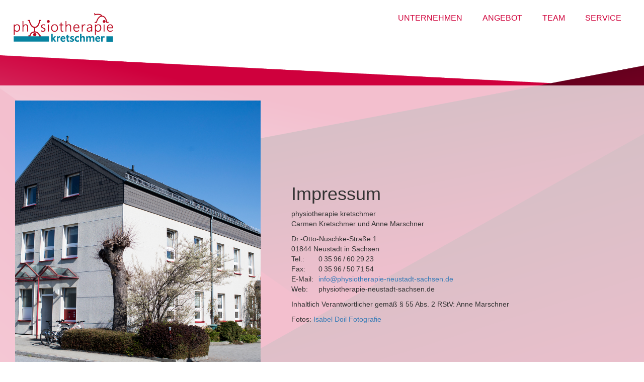

--- FILE ---
content_type: text/html; charset=utf-8
request_url: https://physiotherapie-neustadt-sachsen.de/impressum.html
body_size: 2460
content:
<!DOCTYPE html>
<html lang="de">
<head>

      <meta charset="utf-8">
    <title>Impressum - physiotherapie kretschmer (Neustadt in Sachsen)</title>
    <base href="https://physiotherapie-neustadt-sachsen.de/">

          <meta name="robots" content="noindex,follow">
      <meta name="description" content="">
      <meta name="generator" content="Contao Open Source CMS">
    
    <meta name="viewport" content="width=device-width,initial-scale=1.0">
        <link rel="stylesheet" href="assets/contao/css/layout.min.css">
<link rel="stylesheet" href="assets/contao/css/responsive.min.css">
<link rel="stylesheet" href="assets/contao/css/reset.min.css">
<link rel="stylesheet" href="system/modules/mobile_menu/assets/css/mobile-menu.min.css">
<link rel="stylesheet" href="assets/swipe/css/swipe.min.css">
<link rel="stylesheet" href="assets/css/default.css">
<link rel="stylesheet" href="assets/css/responsive-1020.css" media="only screen and (max-width: 1020px)">
<link rel="stylesheet" href="assets/css/responsive-750.css" media="only screen and (max-width: 750px)">
<link rel="stylesheet" href="assets/css/font.css">
<link rel="stylesheet" href="assets/css/responsive-550.css" media="only screen and (max-width: 550px)">
<link rel="stylesheet" href="assets/css/responsive-1200.css" media="only screen and (max-width: 1200px)">
<link rel="stylesheet" href="assets/css/responsive-800.css" media="only screen and (max-width: 800px)">
<link rel="stylesheet" href="assets/css/responsive-450.css" media="only screen and (max-width: 450px)">
        <script src="assets/jquery/js/jquery.min.js"></script>
<script src="system/modules/mobile_menu/assets/js/mobile-menu.jquery.min.js"></script>
<link rel="stylesheet" href="../../files/demo/fonts/fontawesome/css/fontawesome-all.css" />

          <!--[if lt IE 9]><script src="assets/html5shiv/js/html5shiv-printshiv.min.js"></script><![endif]-->
      
</head>
<body id="top" class="mac chrome blink ch131" itemscope itemtype="http://schema.org/WebPage">

      
    <div id="wrapper">

                        <header id="header" itemscope itemtype="http://schema.org/WPHeader">
            <div class="inside">
              
<div class="logo">
	<a href="physiotherapie-kretschmer-neustadt-in-sachsen.html" title="Startseite"><div class="ce_image first last block">

        
  
  <figure class="image_container" itemscope itemtype="http://schema.org/ImageObject">

    
    

<img src="files/demo/theme/logo.png" width="200" height="59" alt="" itemprop="image">



    
    
  </figure>


</div>
  
</a>
</div>
<!-- indexer::stop -->
<nav class="mod_navigation block" itemscope itemtype="http://schema.org/SiteNavigationElement">

  
  <a href="impressum.html#skipNavigation1" class="invisible">Navigation überspringen</a>

  
<ul class="level_1">
            <li class="sibling first"><a href="unternehmen.html" title="Unternehmen" class="sibling first" itemprop="url"><span itemprop="name">Unternehmen</span></a></li>
                <li class="sibling"><a href="angebot.html" title="Angebot" class="sibling" itemprop="url"><span itemprop="name">Angebot</span></a></li>
                <li class="sibling"><a href="team.html" title="Team" class="sibling" itemprop="url"><span itemprop="name">Team</span></a></li>
                <li class="sibling last"><a href="service.html" title="Service" class="sibling last" itemprop="url"><span itemprop="name">Service</span></a></li>
      </ul>

  <a id="skipNavigation1" class="invisible">&nbsp;</a>

</nav>
<!-- indexer::continue -->

<!-- indexer::stop -->
<div class="mod_mobile_menu block">

        
  
<div id="mobile-menu-8-trigger" class="mobile_menu_trigger">
    <span><i class="fa fa-bars"></i></span></div>

<div id="mobile-menu-8" class="mobile_menu">
    <div class="inner">
        <a class="close" href="#" data-mobile-menu="close"><i class="fas fa-times"></i><span>Schließen</span></a>

<!-- indexer::stop -->
<nav class="mod_navigation block" itemscope itemtype="http://schema.org/SiteNavigationElement">

  
  <a href="impressum.html#skipNavigation1" class="invisible">Navigation überspringen</a>

  
<ul class="level_1">
            <li class="sibling first"><a href="unternehmen.html" title="Unternehmen" class="sibling first" itemprop="url"><span itemprop="name">Unternehmen</span></a></li>
                <li class="sibling"><a href="angebot.html" title="Angebot" class="sibling" itemprop="url"><span itemprop="name">Angebot</span></a></li>
                <li class="sibling"><a href="team.html" title="Team" class="sibling" itemprop="url"><span itemprop="name">Team</span></a></li>
                <li class="sibling last"><a href="service.html" title="Service" class="sibling last" itemprop="url"><span itemprop="name">Service</span></a></li>
      </ul>

  <a id="skipNavigation1" class="invisible">&nbsp;</a>

</nav>
<!-- indexer::continue -->


<!-- indexer::stop -->
<nav class="mod_customnav block" itemscope itemtype="http://schema.org/SiteNavigationElement">

  
  <a href="impressum.html#skipNavigation4" class="invisible">Navigation überspringen</a>

  
<ul class="level_1">
            <li class="first"><a href="kontakt.html" title="Kontakt" class="first" itemprop="url"><span itemprop="name">Kontakt</span></a></li>
                <li><a href="datenschutz.html" title="Datenschutz" itemprop="url"><span itemprop="name">Datenschutz</span></a></li>
                <li class="active last"><strong class="active last" itemprop="name">Impressum</strong></li>
      </ul>

  <a id="skipNavigation4" class="invisible">&nbsp;</a>

</nav>
<!-- indexer::continue -->
    </div>
</div>

<script>
(function($) {
    $('#mobile-menu-8').mobileMenu({
                'breakPoint': 750,
        'offCanvas': false,
        'overlay': true,
        'disableNavigation': false,
        'parentTogglers': false,
        'closeOnLinkClick': false,
        'position': 'left',
                'trigger': $('#mobile-menu-8-trigger')
    });
})(jQuery);
</script>


</div>
<!-- indexer::continue -->
            </div>
          </header>
              
      
              <div id="container">

                      <main id="main" itemscope itemtype="http://schema.org/WebPageElement" itemprop="mainContentOfPage">
              <div class="inside">
                

  <div class="mod_article first last block" id="article-6">
    
          
<div class="teaser">
<div class="teaser-image"></div>
<div class="ce_text block">

            <h1>Impressum</h1>
      
  
      <div class="address">
<p>physiotherapie kretschmer</p>
<p>Carmen Kretschmer und Anne Marschner</p>
</div>
<div class="address">
<p>Dr.-Otto-Nuschke-Straße 1</p>
<p>01844 Neustadt in Sachsen</p>
<p class="property"><span class="title">Tel.:</span> <span class="value">0 35 96 / 60 29 23</span></p>
<p class="property"><span class="title">Fax:</span> <span class="value">0 35 96 / 50 71 54</span></p>
<p class="property"><span class="title">E-Mail:</span> <span class="value"> <a href="&#109;&#97;&#105;&#108;&#116;&#111;&#58;i‍n‍f‍o‍@‍p‍h‍y‍s‍i‍o‍t‍h‍e‍r‍a‍p‍i‍e‍-‍n‍e‍u‍s‍t‍a‍d‍t‍-‍s‍a‍c‍h‍s‍e‍n‍.‍d‍e">i‍n‍f‍o‍@‍p‍h‍y‍s‍i‍o‍t‍h‍e‍r‍a‍p‍i‍e‍-‍n‍e‍u‍s‍t‍a‍d‍t‍-‍s‍a‍c‍h‍s‍e‍n‍.‍d‍e</a> </span></p>
<p class="property"><span class="title">Web:</span> <span class="value">physiotherapie-neustadt-sachsen.de</span></p>
</div>
<p>Inhaltlich Verantwortlicher gemäß § 55 Abs. 2 RStV: Anne Marschner</p>
<p>Fotos: <a title="Isabel Doil Fotografie" href="https://www.isabeldoil.de/">Isabel Doil Fotografie</a></p>  
  
  

</div>

</div>    
      </div>

              </div>
                          </main>
          
                                
                                
        </div>
      
      
                        <footer id="footer" itemscope itemtype="http://schema.org/WPFooter">
            <div class="inside">
              
<div class="times">
	<div class="ce_text first last block">

        
  
      <p><strong>Öffnungszeiten</strong></p>
<table>
<tbody>
<tr>
<td>Mo–Do:</td>
<td>08:00–20:00 Uhr</td>
</tr>
<tr>
<td>Freitag:</td>
<td>08:00–15:00 Uhr</td>
</tr>
<tr>
<td>&nbsp;</td>
<td>bis 20:00 Uhr nach Vereinbarung</td>
</tr>
<tr>
<td>Samstag:</td>
<td>nach Vereinbarung</td>
</tr>
</tbody>
</table>  
  
  

</div>
  

</div>
<!-- indexer::stop -->
<nav class="mod_customnav block" itemscope itemtype="http://schema.org/SiteNavigationElement">

  
  <a href="impressum.html#skipNavigation4" class="invisible">Navigation überspringen</a>

  
<ul class="level_1">
            <li class="first"><a href="kontakt.html" title="Kontakt" class="first" itemprop="url"><span itemprop="name">Kontakt</span></a></li>
                <li><a href="datenschutz.html" title="Datenschutz" itemprop="url"><span itemprop="name">Datenschutz</span></a></li>
                <li class="active last"><strong class="active last" itemprop="name">Impressum</strong></li>
      </ul>

  <a id="skipNavigation4" class="invisible">&nbsp;</a>

</nav>
<!-- indexer::continue -->

<div class="claim">
	<div class="ce_image first last block">

        
  
  <figure class="image_container" itemscope itemtype="http://schema.org/ImageObject">

    
    

<img src="files/demo/theme/claim.png" width="300" height="61" alt="" itemprop="image">



    
    
  </figure>


</div>
  

</div>            </div>
          </footer>
              
    </div>

      
  
<script src="assets/swipe/js/swipe.min.js"></script>
<script>
  (function() {
    var e = document.querySelectorAll('.content-slider, .slider-control'), c, i;
    for (i=0; i<e.length; i+=2) {
      c = e[i].getAttribute('data-config').split(',');
      new Swipe(e[i], {
        // Put custom options here
        'auto': parseInt(c[0]),
        'speed': parseInt(c[1]),
        'startSlide': parseInt(c[2]),
        'continuous': parseInt(c[3]),
        'menu': e[i+1]
      });
    }
  })();
</script>

</body>
</html>

--- FILE ---
content_type: text/css
request_url: https://physiotherapie-neustadt-sachsen.de/system/modules/mobile_menu/assets/css/mobile-menu.min.css
body_size: 395
content:
/* mobile_menu extension for Contao Open Source CMS, Copyright (C) 2011-2015 Codefog */
.mobile_menu{position:fixed;z-index:100;display:none}.mobile_menu .inner{height:100%;background:#000;overflow-y:scroll}.mobile_menu.active.position_left{box-shadow:2px 0 5px 0 rgba(0,0,0,0.5)}.mobile_menu.active.position_top{box-shadow:0 2px 5px 0 rgba(0,0,0,0.5)}.mobile_menu.active.position_right{box-shadow:-2px 0 5px 0 rgba(0,0,0,0.5)}.mobile_menu.active.position_bottom{box-shadow:0 -2px 5px 0 rgba(0,0,0,0.5)}.mobile_menu.active.no_shadow{box-shadow:none!important}.mobile_menu_trigger{display:none}.mobile_menu_wrapper{position:relative;width:100%;overflow:hidden}.mobile_menu_overlay{position:fixed;top:0;left:0;width:100%;height:100vh;z-index:99}.mobile_menu_overlay.background{background:rgba(0,0,0,0.5)}.mobile_menu li.submenu_hide>ul{display:none}.mobile_menu li.submenu_show>ul{display:block}body.ie8 .mobile_menu,body.ie8 .mobile_menu_trigger,body.ie9 .mobile_menu,body.ie9 .mobile_menu_trigger{display:none!important}

--- FILE ---
content_type: text/css
request_url: https://physiotherapie-neustadt-sachsen.de/assets/css/default.css
body_size: 1618
content:
/* default.css */
#header .inside{height:60px;margin:25px;display: -webkit-box;display: -ms-flexbox;display: flex;-webkit-box-orient: horizontal;-webkit-box-direction: normal;-ms-flex-direction: row;flex-direction: row;-webkit-box-pack: space-between;-ms-flex-pack: space-between;justify-content: space-between;-webkit-box-align: end;-ms-flex-align: end;align-items: end}.address{margin-bottom:10px}.address p{margin-bottom:0}.property .title{min-width:50px;display:inline-block}.mod_mobile_menu{display:none}.mod_navigation  .level_1,.mod_customnav .level_1{margin:0;display: -webkit-box;display: -ms-flexbox;display: flex;-webkit-box-orient: horizontal;-webkit-box-direction: normal;-ms-flex-direction: row;flex-direction: row;-webkit-box-pack: space-evenly;-ms-flex-pack: space-evenly;justify-content: space-evenly}.mod_navigation  .level_1 li,.mod_customnav .level_1 li{margin-right:15px;margin-left:15px;text-transform:uppercase}.mod_navigation  .level_1 li >*,.mod_customnav .level_1 li >*{padding:5px;font-size:16px}.mod_navigation  .level_1 li strong,.mod_customnav .level_1 li strong{padding:5px;background-color:#d0043c;font-weight:normal;color:#fff}.mod_navigation  .level_1 li a,.mod_customnav .level_1 li a{text-decoration:none;color:#d0043c}.mod_navigation  .level_1 li a:hover,.mod_customnav .level_1 li a:hover{padding:5px;background-color:#d0043c;color:#fff}#footer{border-top:10px solid #007ba6}#footer .inside{height:95px;margin:25px;display: -webkit-box;display: -ms-flexbox;display: flex;-webkit-box-orient: horizontal;-webkit-box-direction: normal;-ms-flex-direction: row;flex-direction: row;-webkit-box-pack: space-between;-ms-flex-pack: space-between;justify-content: space-between;-webkit-box-align: end;-ms-flex-align: end;align-items: end}#footer .inside .times table{margin-bottom:0}#footer .inside .times table td{padding-right:10px;white-space:nowrap}#container #main{background-image:url("../../files/demo/theme/background.png");background-position:center top;background-repeat:no-repeat;background-size: cover}#main .inside{max-width:1500px;margin:30px auto 0}#main .inside li{margin-left:20px;list-style-type:disc}#main .inside div.teaser:first-child{margin-top:30px;margin-bottom:30px;padding:30px;background-color:rgba(255,255,255,.75);display: -webkit-box;display: -ms-flexbox;display: flex;-webkit-box-orient: horizontal;-webkit-box-direction: normal;-ms-flex-direction: row;flex-direction: row;-webkit-box-pack: space-between;-ms-flex-pack: space-between;justify-content: space-between;-webkit-box-align: center;-ms-flex-align: center;align-items: center}#main .inside .teaser .teaser-image{width:40%;height:600px;background-position:center center;background-size: cover}#main .inside .teaser .ce_text,#main .inside .teaser .ce_form{width:55%}#main .inside .links{margin-bottom:30px;display: -webkit-box;display: -ms-flexbox;display: flex;-webkit-box-orient: horizontal;-webkit-box-direction: normal;-ms-flex-direction: row;flex-direction: row;-webkit-box-pack: space-between;-ms-flex-pack: space-between;justify-content: space-between;-webkit-box-align: center;-ms-flex-align: center;align-items: center}#main .inside .links .link-item{width:30%;text-align:center}#main .inside .links .link-item a{display:block;background-color:rgba(255,255,255,.75);font-size:20px;line-height:42px;font-weight:bold;text-decoration:none;color:#d0043c;text-transform:uppercase}#main .inside .links .link-item.unternehmen a::after{content: "Unternehmen"}#main .inside .links .link-item.angebot a::after{content: "Angebot"}#main .inside .links .link-item.team a::after{content: "Team"}#main .inside .links .link-item.service a::after{content: "Service"}#main .inside #article-1 .ce_sliderStart{width:40%}#main .inside #article-1 .ce_sliderStart .slider-control a{display:none}#main .inside #article-1 .ce_sliderStart .slider-control .slider-menu b{color:rgba(35,82,124,.5)}#main .inside #article-1 .ce_sliderStart .slider-control .slider-menu b.active{color:#d0043c}#main .inside #article-2 .teaser-image{background-image:url("../../files/demo/theme/180416-114.jpg")}#main .inside #article-3 .teaser-image{background-image:url("../../files/demo/theme/180416-044.jpg")}#main .inside div.wrapper{margin-top:30px;margin-bottom:30px;padding:30px;background-color:rgba(255,255,255,.75)}#main .inside section.teammembers{display: -webkit-box;display: -ms-flexbox;display: flex;-webkit-box-orient: horizontal;-webkit-box-direction: normal;-ms-flex-flow: row wrap;flex-flow: row wrap;-webkit-box-pack: start;-ms-flex-pack: start;justify-content: start;-webkit-box-align: center;-ms-flex-align: center;align-items: center;-webkit-box-pack: justify;-ms-flex-pack: justify;justify-content: space-between}#main .inside section.teammembers .ce_hyperlink{width:24%;position:relative;margin-top:10px;margin-bottom:10px;text-align:center;/*-webkit-box-flex: 1;-ms-flex: 1 0 auto;flex: 1 0 auto;*/}#main .inside section.teammembers .hyperlink_img::after{width:100%;bottom:0;position:absolute;text-align:center;background-color:rgba(255,255,255,.75);line-height:28px;font-weight:bold;color:#d0043c;text-transform:uppercase}#main .inside .link-back{margin-bottom:30px;padding:0 30px 10px;text-align:right;background-color:rgba(255,255,255,.75)}#main .inside .link-back a{font-weight:bold;text-decoration:none;color:#d0043c;text-transform:uppercase}#main .inside #article-12 .teaser,#main .inside #article-13 .teaser,#main .inside #article-14 .teaser,#main .inside #article-15 .teaser,#main .inside #article-17 .teaser,#main .inside #article-18 .teaser,#main .inside #article-20 .teaser,#main .inside #article-21 .teaser{margin-bottom:0}#main .inside section.teammembers.physio .ckr .hyperlink_img::after{display:block;content: "Carmen Kretschmer"}#main .inside #article-12 .teaser-image{background-image:url("../../files/demo/theme/180416-056.jpg")}#main .inside section.teammembers.physio .ama .hyperlink_img::after{display:block;content: "Anne Marschner"}#main .inside #article-13 .teaser-image{background-image:url("../../files/demo/theme/180416-097.jpg")}#main .inside section.teammembers.physio .kwi .hyperlink_img::after{display:block;content: "Klaus Winter"}#main .inside #article-14 .teaser-image{background-image:url("../../files/demo/theme/180416-116.jpg")}#main .inside section.teammembers.physio .mad .hyperlink_img::after{display:block;content: "Mandy Adler"}#main .inside #article-15 .teaser-image{background-image:url("../../files/demo/theme/180416-053.jpg")}#main .inside section.teammembers.physio .rro .hyperlink_img::after{display:block;content: "Ramona Rößler"}#main .inside #article-17 .teaser-image{background-image:url("../../files/demo/theme/180416-065.jpg")}#main .inside section.teammembers.physio .cko .hyperlink_img::after{display:block;content: "Charlotte Kögler"}#main .inside #article-20 .teaser-image{background-image:url("../../files/demo/theme/180416-133.jpg")}#main .inside section.teammembers.physio .ane .hyperlink_img::after{display:block;content: "Angelika Neugebauer"}#main .inside #article-18 .teaser-image{background-image:url("../../files/demo/theme/180416-079.jpg")}#main .inside section.teammembers.physio .imi .hyperlink_img::after{display:block;content: "Ines Mildner"}#main .inside #article-21 .teaser-image{background-image:url("../../files/demo/theme/180416-090.jpg")}#main .inside #article-4 .teaser-image{background-image:url("../../files/demo/theme/180416-030.jpg")}#main .inside #article-5 .teaser-image{background-image:url("../../files/demo/theme/180416-007.jpg")}#main .inside .ce_form label{width:20%;display:inline-block;padding-bottom:2px;vertical-align:top}#main .inside .ce_form input,#main .inside .ce_form textarea{width:75%;border: 0 none}#main .inside .ce_form button{width:75%;padding:2px;background-color:#d0043c;font-weight:bold;color:#fff;text-transform:uppercase;margin-left: calc(20% + 4px);border: 0 none}#main .ce_form .info{margin-top:30px}#main .inside #article-6 .teaser-image{background-image:url("../../files/demo/theme/180416-139.jpg")}#main .inside #article-22 .ce_text{width:100%;-webkit-column-count: 2;-moz-column-count: 2;column-count: 2}

--- FILE ---
content_type: text/css
request_url: https://physiotherapie-neustadt-sachsen.de/assets/css/responsive-1020.css
body_size: 142
content:
/* responsive-1020.css */
#footer .inside{height:100%}#footer .claim{width:244px}#footer .mod_customnav ul{display:block}#footer .mod_customnav ul li{padding-bottom:7px}

--- FILE ---
content_type: text/css
request_url: https://physiotherapie-neustadt-sachsen.de/assets/css/responsive-750.css
body_size: 531
content:
/* responsive-750.css */
.mod_navigation{display:none}.mod_mobile_menu{display:block}.mobile_menu_trigger{right:16px;position:absolute;top:16px}.mobile_menu_trigger i{font-size:28px}#mobile-menu-8 .mod_navigation,#mobile-menu-8 .mod_customnav ul{display:block}#mobile-menu-8 .inner{background-color:#fff}#mobile-menu-8 .inner .close{text-decoration:none;color:#000}#mobile-menu-8 .inner .close{display:block;padding:8px 16px;text-align:right;border-bottom:1px solid rgba(0,0,0,.5)}#mobile-menu-8 .inner .close span{display:none}.mobile_menu .mod_navigation ul{display:block;margin:0;padding:0;list-style-type:none}.mobile_menu .mod_navigation ul li,#mobile-menu-8 .mod_customnav ul li{margin:0;padding:10px 0}#main .inside div.teaser:first-child{display:block}#main .inside #article-1 .ce_sliderStart,#main .inside .teaser .teaser-image{width:100%;text-align:center}#main .inside .teaser .ce_text,#main .inside .teaser .ce_form{width:100%}#main .inside .links{-ms-flex-wrap: wrap;flex-wrap: wrap;-webkit-box-pack: center;-ms-flex-pack: center;justify-content: center}#main .inside .links .link-item{width:45%;margin-right:10px;margin-bottom:20px;margin-left:10px}#footer .inside{display:block}#footer .inside .times,#footer .inside .mod_customnav{padding-bottom:20px}#footer .inside .mod_customnav .level_1 li{margin-right:0;margin-left:0}

--- FILE ---
content_type: text/css
request_url: https://physiotherapie-neustadt-sachsen.de/assets/css/responsive-550.css
body_size: 109
content:
/* responsive-550.css */
#main .inside #article-22 .ce_text{webkit-column-count: 1;-moz-column-count: 1;column-count: 1}

--- FILE ---
content_type: text/css
request_url: https://physiotherapie-neustadt-sachsen.de/assets/css/responsive-1200.css
body_size: 108
content:
/* responsive-1200.css */
#main .inside .ce_form label{width:100%}#main .inside .ce_form button{margin-left:0}

--- FILE ---
content_type: text/css
request_url: https://physiotherapie-neustadt-sachsen.de/assets/css/responsive-800.css
body_size: 102
content:
/* responsive-800.css */
#main .inside section.teammembers .ce_hyperlink{width:45%}

--- FILE ---
content_type: text/css
request_url: https://physiotherapie-neustadt-sachsen.de/assets/css/responsive-450.css
body_size: 146
content:
/* responsive-450.css */
#main .inside section.teammembers{-webkit-box-pack: center;-ms-flex-pack: center;justify-content: center}#main .inside section.teammembers .ce_hyperlink{width:75%}